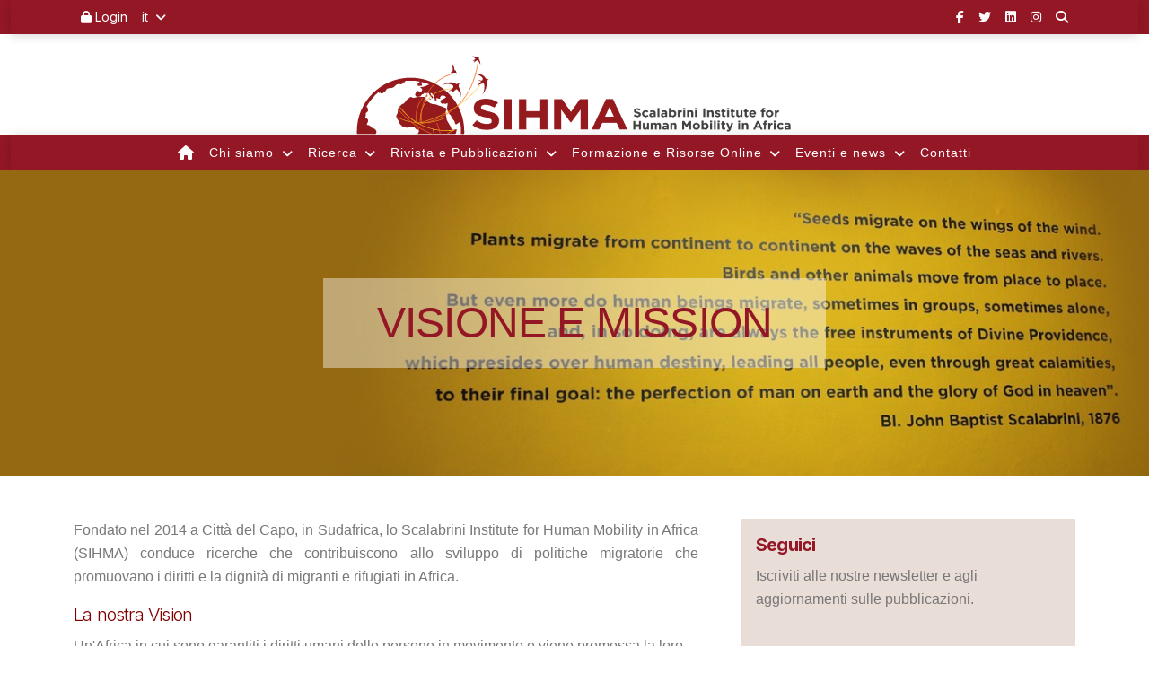

--- FILE ---
content_type: text/html; charset=UTF-8
request_url: https://sihma.org.za/it/visione-e-missione
body_size: 6122
content:
<!DOCTYPE html>
<html lang="en" itemscope itemtype="http://schema.org/WebPage">

<head>
    <meta charset="utf-8" />
    <meta name="viewport" content="width=device-width, initial-scale=1, shrink-to-fit=no">
    <link rel="apple-touch-icon" sizes="76x76" href="https://sihma.org.za/fav/192w/favicon.png">
    <link rel="icon" type="image/png" href="https://sihma.org.za/fav/192w/favicon.png">
    <title>
        Visione e mission
    </title>
    <!--     Fonts and icons     -->
    <link rel="stylesheet" type="text/css" href="https://fonts.googleapis.com/css?family=Inter:300,400,500,600,700,900" />
    <!-- Nucleo Icons -->
    <link href="../assets/app/css/nucleo-icons.css" rel="stylesheet" />
    <link href="../assets/app/css/nucleo-svg.css" rel="stylesheet" />
    <!-- Font Awesome Icons -->
    <link href="https://cdnjs.cloudflare.com/ajax/libs/font-awesome/6.5.0/css/all.min.css" rel="stylesheet">
    <!-- Material Icons -->
    <link rel="stylesheet" href="https://fonts.googleapis.com/css2?family=Material+Symbols+Outlined:opsz,wght,FILL,GRAD@24,300,0,0" />
    <!-- CSS Files -->
    <link id="pagestyle" href="https://sihma.org.za/assets/app/css/sihma.css?v=3.1.0" rel="stylesheet" />
    <link id="pagestyle" href="https://sihma.org.za/assets/app/css/sihma-custom.css" rel="stylesheet" />
</head>

<body class="bg-white px-0 default-it">

<!-- Page Loader using Material Kit Pro with SVG Animation -->
<div id="pageLoader" class="page-loader position-fixed top-0 start-0 w-100 h-100 d-flex flex-column align-items-center justify-content-center bg-white z-index-3">
    <div class="text-center">
        <img src="https://sihma.org.za/images/SIHMA-scalabrini-institue-for-human-mobility-in-africa.svg" alt="SIHMA" class="mb-4" style="max-width: 210px;">
<br>
        <svg class="animate-spin mb-4" xmlns="http://www.w3.org/2000/svg" fill="none" viewBox="0 0 24 24" style="width: 48px; height: 48px; color: #941725;">
            <circle class="opacity-25" cx="12" cy="12" r="10" stroke="currentColor" stroke-width="4"></circle>
            <path class="opacity-75" fill="currentColor" d="M4 12a8 8 0 018-8v8H4z"></path>
        </svg>

        <p class="h6 text-uppercase fw-bold mt-2 mb-3" style="letter-spacing: 2px;">Ricerca sulla migrazione umana attraverso l'Africa.</p>
        <p class="text-muted small">Caricamento in corso, attendere prego...</p>
    </div>
</div>

<script>
    document.addEventListener("DOMContentLoaded", function () {
        window.addEventListener('load', function () {
            const loader = document.getElementById("pageLoader");
            if (loader) {
                loader.classList.add("fade-out");
                setTimeout(() => loader.remove(), 1500);
            }
        });
    });
</script>

<style>
    .page-loader {
        z-index: 1050;
        background-color: white;
        transition: opacity 0.5s ease;
    }

    .page-loader.fade-out {
        opacity: 0;
        visibility: hidden;
    }

    .animate-spin {
        animation: spin 1s linear infinite;
    }

    @keyframes spin {
        0% { transform: rotate(0deg); }
        100% { transform: rotate(360deg); }
    }
</style>


<div class="container-fluid sihma-red-bg no-padding-sm">
    <!-- Mobile -->
    <nav class="navbar navbar-expand-sm sihma-no-padding-top-bottom py-0 d-flex d-md-none">
        <div class="container text-center">
            <!-- Left Side Of Navbar -->
            <ul class="d-flex flex-row list-unstyled m-0 p-0 navbar-nav justify-content-center w-100">
                <li class="social-media-top"><a href="https://www.facebook.com/SIHMAafrica" class="text-white nav-link" target="_blank"><i class="fab fa-facebook-f"></i></a></li>
                <li class="social-media-top"><a href="https://twitter.com/SIHMAafrica" class="text-white nav-link" target="_blank"><i class="fab fa-twitter"></i></a></li>
                <li class="social-media-top"><a href="https://www.linkedin.com/company/sihma-scalabrini-institute-for-human-mobility-in-africa/" class="text-white nav-link" target="_blank"><i class="fab fa-linkedin"></i></a></li>
                <li class="social-media-top"><a href="https://www.instagram.com/sihmaafrica/?hl=en" class="text-white nav-link" target="_blank"><i class="fab fa-instagram"></i></a></li>
                <li class="social-media-top">
                    <a href="#" class="text-white nav-link" data-bs-toggle="modal" data-bs-target="#searchModalMobile"><i class="fas fa-search"></i></a>
                </li>
                <div class="modal fade" id="searchModalMobile" tabindex="-1" role="dialog" aria-labelledby="searchModalLabel" aria-hidden="true">
                    <div class="modal-dialog " role="document">
                        <div class="modal-content">
                            <div class="modal-header">
                                <h5 class="modal-title" id="searchModalLabel">Search</h5>
                                <button type="button" class="btn-close" data-bs-dismiss="modal" aria-label="Close">
                                    <span aria-hidden="true">&times;</span>
                                </button>
                            </div>

                            <div class="modal-body">
                                <script async src="https://cse.google.com/cse.js?cx=7240d7ffc940c432a">
                                </script>
                                <div class="gcse-search"></div>
                            </div>
                            <div class="modal-footer">
                                <button type="button" class="btn bg-gradient-secondary" data-bs-dismiss="modal">Close</button>
                                <!--   <button type="submit" class="btn bg-gradient-primary" style="background: #941725 !important; background-color: #941725 !important;">Search</button> -->
                            </div>

                        </div>
                    </div>
                </div>
            </ul>
        </div>
    </nav>
    <!-- Desk Top -->
    <nav class="navbar navbar-expand-sm sihma-no-padding-top-bottom py-0 d-none d-md-flex">
        <div class="container">
            <!-- Left Side Of Navbar -->
            <ul class="navbar-nav me-auto">
                <!-- Guest/User Authentication -->
                                    <li class="nav-item">
                        <a class="nav-link text-white" href="https://sihma.org.za/sign-in">
                            <i class="fas fa-lock"></i> Login
                        </a>
                    </li>
                
                <!-- Language Dropdown -->
                <li class="nav-item dropdown">
                    <a class="nav-link dropdown-toggle language-link text-white" href="#" id="languageDropdown" role="button"
                       data-bs-toggle="dropdown" aria-expanded="false">
                        it
                    </a>
                    <ul class="dropdown-menu dropdown-menu-end" aria-labelledby="languageDropdown">
                        <li><a class="dropdown-item" href="https://sihma.org.za">English</a></li>
                        <li><a class="dropdown-item" href="https://sihma.org.za/fr">French</a></li>
                        <li><a class="dropdown-item" href="https://sihma.org.za/pt">Portuguese</a></li>
                    </ul>
                </li>
            </ul>


            <!-- Right Side Of Navbar -->
            <ul class="navbar-nav ml-auto">
                <li class="social-media-top"><a href="https://www.facebook.com/SIHMAafrica" class="text-white nav-link" target="_blank"><i class="fab fa-facebook-f"></i></a></li>
                <li class="social-media-top"><a href="https://twitter.com/SIHMAafrica" class="text-white nav-link" target="_blank"><i class="fab fa-twitter"></i></a></li>
                <li class="social-media-top"><a href="https://www.linkedin.com/company/sihma-scalabrini-institute-for-human-mobility-in-africa/" class="text-white nav-link" target="_blank"><i class="fab fa-linkedin"></i></a></li>
                <li class="social-media-top"><a href="https://www.instagram.com/sihmaafrica/?hl=en" class="text-white nav-link" target="_blank"><i class="fab fa-instagram"></i></a></li>
                <li class="social-media-top">
                    <a href="#" class="text-white nav-link" data-bs-toggle="modal" data-bs-target="#searchModal"><i class="fas fa-search"></i></a>
                </li>
                <div class="modal fade" id="searchModal" tabindex="-1" role="dialog" aria-labelledby="searchModalLabel" aria-hidden="true">
                    <div class="modal-dialog " role="document">
                        <div class="modal-content">
                            <div class="modal-header">
                                <h5 class="modal-title" id="searchModalLabel">Search</h5>
                                <button type="button" class="btn-close" data-bs-dismiss="modal" aria-label="Close">
                                    <span aria-hidden="true">&times;</span>
                                </button>
                            </div>

                            <div class="modal-body">
                                <script async src="https://cse.google.com/cse.js?cx=7240d7ffc940c432a">
                                </script>
                                <div class="gcse-search"></div>
                            </div>
                            <div class="modal-footer">
                                <button type="button" class="btn bg-gradient-secondary" data-bs-dismiss="modal">Close</button>
                                <!--   <button type="submit" class="btn bg-gradient-primary" style="background: #941725 !important; background-color: #941725 !important;">Search</button> -->
                            </div>

                        </div>
                    </div>
                </div>
            </ul>
        </div>
    </nav>
</div>

<div class="d-flex justify-content-center banner-background">
    <div class="logo-wrap">
        <a href=""><img src="https://sihma.org.za/images/sihma-svg.svg" alt="SIHMA | Scalabrini Institute For Human Mobility In Africa"></a>
    </div>
</div>

<div class="container-fluid sihma-red-bg no-padding-sm">
    <nav class="navbar navbar-expand-lg bg-transparent sihma-no-padding-top-bottom no-padding-sm main-sihma-menu" style="height: 40px;">
        <div class="container-fluid no-padding-sm">
            <button class="navbar-toggler" type="button" data-bs-toggle="collapse" data-bs-target="#sihmaNav"
                    aria-controls="sihmaNav" aria-expanded="false" aria-label="Toggle navigation">
                <span class="navbar-toggler-icon text-white"><i class="fas fa-bars"></i></span>
                <span class="text-white">Menu</span>
            </button>

            <div class="collapse navbar-collapse bg-md-only no-padding-sm" id="sihmaNav" style="z-index: 999999 !important;">
                <ul class="navbar-nav mx-auto align-items-md-center no-padding-sm sm-align-left">
                    <li class="nav-item">
                        <a class="nav-link text-white mobile-sm-color" href="https://sihma.org.za/it?lang=it" style="font-size: 1em;">
                            <i class="fas fa-home"></i>
                        </a>
                    </li>

                    <li class="nav-item dropdown d-md-none">
                        <a class="nav-link dropdown-toggle language-link  text-white mobile-sm-color" href="#" id="languageDropdown"
                           role="button"
                           data-bs-toggle="dropdown" aria-haspopup="true" aria-expanded="false">
                            Language: IT
                        </a>
                        <ul class="dropdown-menu slideIn sm-top-no-margin" aria-labelledby="languageDropdown">
                            <li>
                                <a class="dropdown-item mobile-sm-color" href="https://sihma.org.za">English</a>
                            </li>
                            <li>
                                <a class="dropdown-item mobile-sm-color" href="https://sihma.org.za/fr">French</a>
                            </li>
                            <li>
                                <a class="dropdown-item mobile-sm-color" href="https://sihma.org.za/pt">Portuguese</a>
                            </li>
                        </ul>
                    </li>

                    <!-- Chi siamo -->
                    <li class="nav-item dropdown">
                        <a class="nav-link dropdown-toggle text-white mobile-sm-color" href="#" id="aboutDropdown" role="button"
                           data-bs-toggle="dropdown" aria-expanded="false">
                            Chi siamo
                        </a>
                        <ul class="dropdown-menu slideIn" aria-labelledby="aboutDropdown">
                            <li><a class="dropdown-item" href="https://sihma.org.za/it/visione-e-missione?lang=it">Vision e mission</a></li>
                            <li><a class="dropdown-item" href="https://sihma.org.za/it/a-proposito-di-scalabrini?lang=it">A proposito di Scalabrini</a></li>
                            <li><a class="dropdown-item" href="https://sihma.org.za/it/il-nostro-team?lang=it">Il nostro Team</a></li>
                            <li><a class="dropdown-item" href="https://sihma.org.za/it/consiglio-di-fondazione?lang=it">Consiglio di amministrazione</a></li>
                            <li><a class="dropdown-item" href="https://sihma.org.za/it/network-e-collaborazioni?lang=it">Network e collaborazioni</a></li>
                            <li><hr class="dropdown-divider"></li>
                            <li><a class="dropdown-item" href="https://sihma.org.za/it/strategia-di-comunicazione?lang=it"><span class="menu-bold">Strategia di comunicazione</span></a></li>
                            <li><a class="dropdown-item" href="https://sihma.org.za/it/stage-e-volontariato?lang=it"><span class="menu-bold">Stage e volontariato</span></a></li>
                        </ul>
                    </li>

                    <!-- Ricerca -->
                    <li class="nav-item dropdown">
                        <a class="nav-link dropdown-toggle text-white  mobile-sm-color" href="#" id="researchDropdown" role="button"
                           data-bs-toggle="dropdown" aria-expanded="false">
                            Ricerca
                        </a>
                        <ul class="dropdown-menu slideIn" aria-labelledby="researchDropdown">
                            <li><a class="dropdown-item" href="https://sihma.org.za/it/agenda-di-ricerca?lang=it">Agenda di ricerca</a></li>
                            <li><a class="dropdown-item" href="https://sihma.org.za/it/progetti-di-ricerca?lang=it">Progetti di ricerca</a></li>
                            <li><hr class="dropdown-divider"></li>
                            <li><a class="dropdown-item" href="https://sihma.org.za/it/richiesta-di-ricerca-sihma-scct-1?lang=it" target="_blank">Richieste di ricerca</a></li>
                            <li><a class="dropdown-item" href="https://sihma.org.za/it/policy-di-ricerca?lang=it"><span class="menu-bold">Policy di ricerca</span></a></li>
                        </ul>
                    </li>

                    <!-- Rivista e Pubblicazioni -->
                    <li class="nav-item dropdown">
                        <a class="nav-link dropdown-toggle text-white  mobile-sm-color" href="#" id="journalDropdown" role="button"
                           data-bs-toggle="dropdown" aria-expanded="false">
                            Rivista e Pubblicazioni
                        </a>
                        <ul class="dropdown-menu slideIn" aria-labelledby="journalDropdown">
                            <li><a class="dropdown-item" href="https://sihma.org.za/it/rivista?lang=it">Rivista AHMR</a></li>
                            <li><a class="dropdown-item" href="https://sihma.org.za/it/numeri-online?lang=it">Numeri online</a></li>
                            <li><a class="dropdown-item" href="https://sihma.org.za/it/comitato-di-redazione?lang=it">Comitato di redazione</a></li>
                            <li>
                                <a class="dropdown-item mobile-sm-color" href="https://sihma.org.za/it/politica-ia-di-ahmr">Politica IA di AHMR</a>
                            </li>
                            <li><a class="dropdown-item" target="_blank" href="http://epubs.ac.za/index.php/ahmr/about/submissions">Linee guida per la pubblicazione</a></li>
                            <li><a class="dropdown-item" target="_blank" href="http://epubs.ac.za/index.php/ahmr/about/submissions">Invia un articolo</a></li>
                            <li><hr class="dropdown-divider"></li>
                            <li><a class="dropdown-item" href="https://sihma.org.za/it/documenti-di-ricerca?lang=it">Documenti di ricerca</a></li>
                            <li><a class="dropdown-item" href="https://sihma.org.za/it/report?lang=it">Report</a></li>
                            <li><a class="dropdown-item" href="http://library.sihma.org.za" target="_blank"><span class="menu-bold">Biblioteca</span></a></li>
                        </ul>
                    </li>

                    <!-- Formazione e Risorse Online -->
                    <li class="nav-item dropdown">
                        <a class="nav-link dropdown-toggle text-white  mobile-sm-color" href="#" id="trainingDropdown" role="button"
                           data-bs-toggle="dropdown" aria-expanded="false">
                            Formazione e Risorse Online
                        </a>
                        <ul class="dropdown-menu slideIn" aria-labelledby="trainingDropdown">
                            <li><a class="dropdown-item" href="https://sihma.org.za/it/introduzione?lang=it"><span class="menu-bold">Formazione al SIHMA</span></a></li>
                            <li><a class="dropdown-item" href="https://sihma.org.za/it/programma-di-formazione?lang=it"><span class="menu-bold">Corsi di formazione</span></a></li>
                            <li><a class="dropdown-item" href="https://sihma.org.za/it/risorse-online?lang=it"><span class="menu-bold">Risorse online</span></a></li>
                            <li><a class="dropdown-item" href="https://sihma.org.za/it/atlante-della-migrazione-africana?lang=it"><span class="menu-bold">Atlante delle migrazioni in Africa</span></a></li>
                            <li><a class="dropdown-item" href="https://sihma.org.za/it/narrazioni?lang=it"><span class="menu-bold">Narrazioni</span></a></li>
                        </ul>
                    </li>

                    <!-- Eventi e news -->
                    <li class="nav-item dropdown">
                        <a class="nav-link dropdown-toggle text-white mobile-sm-color" href="#" id="eventsDropdown" role="button"
                           data-bs-toggle="dropdown" aria-expanded="false">
                            Eventi e news
                        </a>
                        <ul class="dropdown-menu slideIn" aria-labelledby="eventsDropdown">
                            <li><a class="dropdown-item" href="https://sihma.org.za/it/blog-in-movimento?lang=it"><span class="menu-bold">Blog on the move & eventi</span></a></li>
                            <li><a class="dropdown-item" href="https://sihma.org.za/it/media-galleries?lang=it"><span class="menu-bold">Galleries</span></a></li>
                        </ul>
                    </li>

                    <!-- Contatti -->
                    <li class="nav-item">
                        <a class="nav-link text-white mobile-sm-color" href="https://sihma.org.za/it/contatti?lang=it">Contatti</a>
                    </li>
                </ul>
            </div>
        </div>
    </nav>
</div>

<!-- Carousel -->
    <div
    class="content-slider d-flex justify-content-center profile-bgIMG position-relative w-100 bg-cover"
    style="background-image: url(https://sihma.org.za/photos/shares/SIHMA-website-banner-02.jpg);">
    <h1 class="titleSlider align-self-center text-center">
        Visione e mission
    </h1>
</div>
    <div class="d-flex page-content-main text-left default-template-wrap template-wrap mt-5">
        <div class="container d-flex no-d-flex-wrap-small">

            <div class="col-lg-8 col-md-12 col-sm-12 pgBody pe-md-5">
                <p style="text-align: justify;"><span lang="it">Fondato nel 2014 a Citt&agrave; del Capo, in Sudafrica, lo Scalabrini Institute for Human Mobility in Africa (SIHMA) conduce ricerche che contribuiscono allo sviluppo di politiche migratorie che promuovano i diritti e la dignit&agrave; di migranti e rifugiati in Africa.</span></p>
<h3><span class="tlid-translation translation" lang="it" style="color: #800000;"><strong><span title="">La nostra Vision</span></strong></span></h3>
<p><span lang="it"><span title="">Un'Africa in cui sono garantiti i diritti umani delle persone in movimento e viene promossa la loro dignit&agrave;.</span></span></p>
<h3><span class="tlid-translation translation" lang="it" style="color: #800000;"><strong><span title="">La nostra Mission</span></strong></span></h3>
<p><span lang="it"><span title="">Condurre e diffondere ricerche che contribuiscano alla comprensione della mobilit&agrave; umana e influenzino politiche che garantiscano i diritti e la dignit&agrave; di migranti, richiedenti asilo e rifugiati in Africa.</span></span></p>
<p>&nbsp;</p>
<p><span class="tlid-translation translation" lang="it"><span class="" title=""><iframe src="//www.youtube.com/embed/OA97028i7R0" width="560" height="314" allowfullscreen="allowfullscreen"></iframe></span></span></p>
<p>&nbsp;</p>
            </div>

            <div class="col-lg-4  col-md-12 col-sm-12 news-sign-up">
                <div class="card card-plain mb-4" style="background: #e8ddd7; border-radius: 0;">
    <div class="card-header pb-0 text-left" style="background: #e8ddd7;">
        <h3 class="font-weight-bolder title-red">Seguici</h3>
        <p class="mb-0">Iscriviti alle nostre newsletter e agli aggiornamenti sulle pubblicazioni.</p>
    </div>
    <div class="card-body">
        <form class="contact-newsletter mt-4" method="POST" action="https://sihma.org.za/gobeebuzz/subscribe"><input type="hidden" name="_token" value="vKD04NyMLJPZKW6RWzR4nLYHtLCFNXhVbW5hLLGC">
        <div class="input-group input-group-outline mb-4">
            <input class="form-control" type="text" name="name" id="name" placeholder="Name" value>
        </div>
        
        <div class="input-group input-group-outline mb-4 border-dark" >
            <input class="form-control" type="email" name="email" id="email" placeholder="Email" value>
        </div>
        
        <div class="d-flex checkbox-wrap">
            <div class="col-12 checkbox-nopadding">
                <strong class="title-red checkbox-heading">Pubblicazioni e numeri della rivista.</strong>
                <div class="form-group form-check-inline d-flex">
                    <div>
                        <input class="my-class align-self-center" name="publications" type="checkbox" value="publication_yes">
                    </div>
                    <label for="featured" class="control-label">Ricevi le nostre pubblicazioni e la newsletter dei numeri della rivista.</label>
                </div>

            </div><!-- // checkbox-left-->
        </div>

        <div class="d-flex checkbox-wrap">
            <div class="col-12 checkbox-nopadding">
                <strong class="title-red checkbox-heading" style="width:100%;">Newsletter</strong>

                <div class="form-group form-check-inline d-flex">
                    <div>
                        <input class="my-class align-self-center" name="newsletter" type="checkbox" value="news">
                    </div>
                    <label for="featured" class="control-label align-self-center">Ricevi la nostra newsletter recente.</label>
                </div>

            </div><!-- // checkbox-left-->
        </div>



        <div class="text-center col-12">
            <button class="btn bg-gradient-primary w-100 my-4 mb-3 btn-red-issues" type="submit">Iscriviti</button>
        </div>
        </form>

        <div class="d-flex justify-content-center align-items-center">
            <a href="" class="text-center d-flex me-3" style="font-size: 30px; color: #941725;  padding: 5px; border: 1px solid #941725; max-width: 40px;">
                <i class="fab fa-facebook align-self-center"></i></span>
            </a>
            <a href="" class="text-center d-flex me-3" style="font-size: 30px; color: #941725;  padding: 5px; border: 1px solid #941725; max-width: 40px;">
                <i class="fab fa-x-twitter align-self-center"></i></span>
            </a>
            <a href="" class="text-center d-flex me-3" style="font-size: 30px; color: #941725;  padding: 5px; border: 1px solid #941725; max-width: 40px;">
                <i class="fab fa-linkedin align-self-center"></i></span>
            </a>
            <a href="" class="text-center d-flex me-3" style="font-size: 30px; color: #941725; padding: 5px; border: 1px solid #941725; max-width: 40px;">
                <i class="fab fa-instagram align-self-center"></i></span>
            </a>
        </div>
    </div>
</div>

<script defer>
    document.addEventListener("DOMContentLoaded", function () {
        document.querySelector('.contact-newsletter').addEventListener('submit', function (e) {
            e.preventDefault();

            let form = this;
            let formData = new FormData(form);

            // Clear previous messages
            let messageContainer = form.querySelector('.form-messages');
            if (messageContainer) {
                messageContainer.remove();
            }

            fetch("https://sihma.org.za/gobeebuzz/subscribe", {
                method: 'POST',
                headers: {
                    'X-CSRF-TOKEN': 'vKD04NyMLJPZKW6RWzR4nLYHtLCFNXhVbW5hLLGC',
                    'Accept': 'application/json',
                },
                body: formData,
            })
                .then(response => response.json())
                .then(data => {
                    let messageDiv = document.createElement('div');
                    messageDiv.classList.add('form-messages', 'mt-3', 'text-center');

                    if (data.message) {
                        messageDiv.classList.add('text-success');
                        messageDiv.innerHTML = `<strong>${data.message}</strong>`;
                    } else if (data.error) {
                        messageDiv.classList.add('text-danger');
                        messageDiv.innerHTML = `<strong>${data.error}</strong>`;
                    }

                    form.appendChild(messageDiv);
                })
                .catch(error => {
                    let errorDiv = document.createElement('div');
                    errorDiv.classList.add('form-messages', 'mt-3', 'text-center', 'text-danger');
                    errorDiv.innerHTML = `<strong>An unexpected error occurred. Please try again.</strong>`;
                    form.appendChild(errorDiv);
                    console.error('Error:', error);
                });
        });
    });
</script>
            </div>
        </div>

    </div>

<!-- footer -->
<footer>
    <div class=" footer-sihma ">
        <div class="footer-logo d-flex justify-content-center">
            <img src="https://sihma.org.za/images/SIHMA-scalabrini-institue-for-human-mobility-in-africa.svg" alt="SIHMA Scalabrini Institue For Human Migration In Africa">
        </div>

        <div class=" d-flex copyright-info justify-content-center text-center">


            Privacy Policy<br>
            NPO Number: 140-520 NPO | Trust Number: IT020157/2014 | VAT Number: 4630298513<br>
            © 2026 Copyright SIHMA. By SolutionsDesk.co
        </div>
    </div>
</footer>

<div class="">
    <div class="modal fade" id="modal-form" tabindex="-1" role="dialog" aria-labelledby="modal-form"
         aria-hidden="true">
        <div class="modal-dialog modal-sm m-0" role="document"
             style="position: absolute !important; bottom: 1em; right: 1em;">
            <div class="modal-content">
                <div class="modal-body p-0">
                    <div class="card card-plain" >
                        <div class="card-header pb-0 text-left">
                            <h3 class="font-weight-bolder title-red">Seguici</h3>
                            <p class="mb-0">Iscriviti alle nostre newsletter e agli aggiornamenti sulle pubblicazioni.</p>
                        </div>
                        <div class="card-body">
                            <form class="contact-form mt-4" method="POST" action="https://sihma.org.za/gobeebuzz/subscribe"><input type="hidden" name="_token" value="vKD04NyMLJPZKW6RWzR4nLYHtLCFNXhVbW5hLLGC">
                            <div class="input-group input-group-outline mb-4">
                                <input class="form-control" type="text" name="name" id="name" placeholder="Name" value>
                            </div>
                            
                            <div class="input-group input-group-outline mb-4">
                                <input class="form-control" type="email" name="email" id="email" placeholder="Email" value>
                            </div>
                            
                            <div class="d-flex checkbox-wrap">
                                <div class="col-12 checkbox-nopadding">
                                    <strong class="title-red checkbox-heading">Pubblicazioni e numeri della rivista.</strong>
                                    <div class="form-group form-check-inline d-flex">
                                        <div>
                                            <input class="my-class align-self-center" name="publications" type="checkbox" value="publication_yes">
                                        </div>
                                        <label for="featured" class="control-label">Ricevi le nostre pubblicazioni e la newsletter dei numeri della rivista.</label>
                                    </div>

                                </div><!-- // checkbox-left-->
                            </div>

                            <div class="d-flex checkbox-wrap">
                                <div class="col-12 checkbox-nopadding">
                                    <strong class="title-red checkbox-heading" style="width:100%;">Newsletter</strong>

                                    <div class="form-group form-check-inline d-flex">
                                        <div>
                                            <input class="my-class align-self-center" name="newsletter" type="checkbox" value="news">
                                        </div>
                                        <label for="featured" class="control-label align-self-center">Ricevi la nostra newsletter recente.</label>
                                    </div>

                                </div><!-- // checkbox-left-->
                            </div>



                            <div class="text-center col-12">
                                <button class="btn bg-gradient-primary w-100 my-4 mb-5 btn-red-issues" type="submit">Iscriviti</button>
                            </div>
                            </form>
                        </div>
                    </div>
                </div>
            </div>
        </div>
    </div>
</div>

<!--   Core JS Files   -->
<script src="../assets/app/js/core/popper.min.js" type="text/javascript"></script>
<script src="../assets/app/js/core/bootstrap.min.js" type="text/javascript"></script>
<script src="../assets/app/js/plugins/perfect-scrollbar.min.js"></script>
<!--  Plugin for TypedJS, full documentation here: https://github.com/mattboldt/typed.js/ -->
<script src="../assets/app/js/plugins/typedjs.js"></script>
<!--  Plugin for Parallax, full documentation here: https://github.com/wagerfield/parallax  -->
<script src="../assets/app/js/plugins/parallax.min.js"></script>
<!--  Plugin for the Sliders, full documentation here: http://refreshless.com/nouislider/ -->
<script src="../assets/app/js/plugins/nouislider.min.js" type="text/javascript"></script>
<!--  Plugin for the blob animation -->
<script src="../assets/app/js/plugins/anime.min.js" type="text/javascript"></script>
<!-- Control Center for Material UI Kit: parallax effects, scripts for the example pages etc -->
<!--  Google Maps Plugin    -->
<script src="https://maps.googleapis.com/maps/api/js?key=AIzaSyDTTfWur0PDbZWPr7Pmq8K3jiDp0_xUziI"></script>
<script src="../assets/app/js/material-kit-pro.min.js?v=3.1.0" type="text/javascript"></script>
<script src="https://code.jquery.com/jquery-3.7.1.min.js"></script>

<script>
    document.addEventListener("DOMContentLoaded", function () {
        if (!sessionStorage.getItem('modalShown')) {
            setTimeout(function () {
                var myModal = new bootstrap.Modal(document.getElementById('modal-form'));
                myModal.show();
                sessionStorage.setItem('modalShown', 'true');
            }, 4000); // Show modal after 4 seconds
        }

        document.querySelector('.contact-newsletter').addEventListener('submit', function (e) {
            e.preventDefault();

            let form = this;
            let formData = new FormData(form);

            fetch("https://sihma.org.za/gobeebuzz/subscribe", {
                method: 'POST',
                headers: {
                    'X-CSRF-TOKEN': 'vKD04NyMLJPZKW6RWzR4nLYHtLCFNXhVbW5hLLGC',
                    'Accept': 'application/json',
                },
                body: formData,
            })
                .then(response => response.json())
                .then(data => {
                    if (data.message) {
                        alert(data.message); // Display success message
                        var myModal = bootstrap.Modal.getInstance(document.getElementById('modal-form'));
                        myModal.hide(); // Hide the modal after successful submission
                    } else if (data.error) {
                        alert(data.error); // Display error message
                    }
                })
                .catch(error => console.error('Error:', error));
        });
    });
</script>

        <script>

            var video = "https://sihma.org.za/video/SIHMA-2020.mp4";

            var poster = "https://sihma.org.za/video/poster/youtube-thumbnail-SIHMA-presentation-EN.jpg";

        </script>
        <script src="https://sihma.org.za/js/video-load.js" defer></script>
        <script src="https://sihma.org.za/js/video-reload.js" defer></script>
    
<!-- Global site tag (gtag.js) - Google Analytics -->
<script async src="https://www.googletagmanager.com/gtag/js?id=UA-84287458-1"></script>
<script>
    window.dataLayer = window.dataLayer || [];
    function gtag(){dataLayer.push(arguments);}
    gtag('js', new Date());

    gtag('config', 'UA-84287458-1');
</script>

</body>

</html>


--- FILE ---
content_type: text/javascript
request_url: https://sihma.org.za/js/video-reload.js
body_size: 123
content:
$(document).ready(function () {
    $(".open-video").click(function () {
        const videoHolder = $(".video-intro");
        var videoend = document.getElementById('video');
        videoend.addEventListener('playing', function () {
            //window.location = 'http://www.google.com';
            videoend.addEventListener('ended', function () {
                // console.log('video ended !!!!');
                document.getElementById("video").load();

            });
        });
    });
});


$(document).ready(function () {
    $(".open-video2").click(function () {
        const videoHolder = $(".video-intro2");
        var videoend = document.getElementById('video2');
        videoend.addEventListener('playing', function () {
            //window.location = 'http://www.google.com';
            videoend.addEventListener('ended', function () {
                // console.log('video ended !!!!');
                document.getElementById("video2").load();

            });
        });
    });
});
